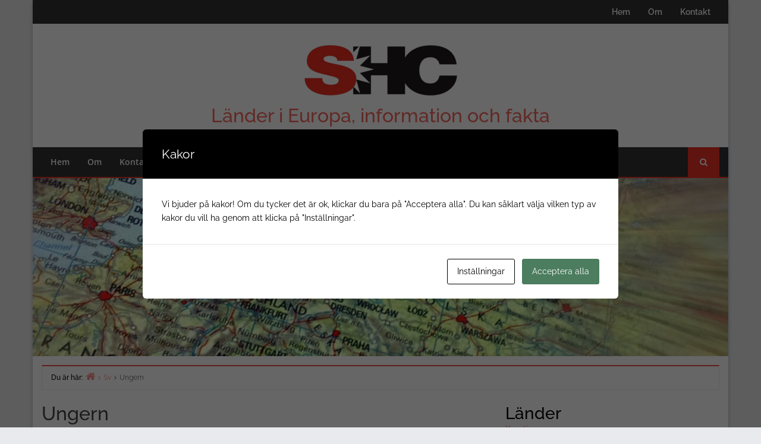

--- FILE ---
content_type: text/html; charset=UTF-8
request_url: https://www.shc.se/ungern/
body_size: 15634
content:
<!DOCTYPE html>
<html lang="sv-SE">

<head>
	<meta charset="UTF-8" />
<title>Ungern &#8211; Länder i Europa, information och fakta</title>
<meta name='robots' content='max-image-preview:large' />
<meta name="viewport" content="width=device-width, initial-scale=1" />
<meta name="generator" content="Envince Pro 2.2.2" />
<link rel="alternate" type="application/rss+xml" title="Länder i Europa, information och fakta &raquo; Webbflöde" href="https://www.shc.se/feed/" />
<link rel="alternate" type="application/rss+xml" title="Länder i Europa, information och fakta &raquo; Kommentarsflöde" href="https://www.shc.se/comments/feed/" />
<link rel="alternate" type="application/rss+xml" title="Länder i Europa, information och fakta &raquo; Kommentarsflöde för Ungern" href="https://www.shc.se/ungern/feed/" />
<link rel="pingback" href="https://www.shc.se/xmlrpc.php" />
<link rel="alternate" title="oEmbed (JSON)" type="application/json+oembed" href="https://www.shc.se/wp-json/oembed/1.0/embed?url=https%3A%2F%2Fwww.shc.se%2Fungern%2F" />
<link rel="alternate" title="oEmbed (XML)" type="text/xml+oembed" href="https://www.shc.se/wp-json/oembed/1.0/embed?url=https%3A%2F%2Fwww.shc.se%2Fungern%2F&#038;format=xml" />
<style id='wp-img-auto-sizes-contain-inline-css' type='text/css'>
img:is([sizes=auto i],[sizes^="auto," i]){contain-intrinsic-size:3000px 1500px}
/*# sourceURL=wp-img-auto-sizes-contain-inline-css */
</style>
<link rel='stylesheet' id='bootstrap-css' href='https://www.shc.se/wp-content/themes/envince-pro/css/bootstrap.min.css?ver=6.9' type='text/css' media='all' />
<link rel='stylesheet' id='envince-fonts-css' href='https://www.shc.se/wp-content/themes/envince-pro/css/fonts.css?ver=6.9' type='text/css' media='all' />
<link rel='stylesheet' id='font-awesome-css' href='https://www.shc.se/wp-content/themes/envince-pro/css/font-awesome.min.css?ver=6.9' type='text/css' media='all' />
<link rel='stylesheet' id='gallery-css' href='https://www.shc.se/wp-content/themes/envince-pro/library/css/gallery.min.css?ver=6.9' type='text/css' media='all' />
<link rel='stylesheet' id='style-css' href='https://www.shc.se/wp-content/themes/envince-pro/style.min.css?ver=6.9' type='text/css' media='all' />
<style id='wp-block-library-inline-css' type='text/css'>
:root{--wp-block-synced-color:#7a00df;--wp-block-synced-color--rgb:122,0,223;--wp-bound-block-color:var(--wp-block-synced-color);--wp-editor-canvas-background:#ddd;--wp-admin-theme-color:#007cba;--wp-admin-theme-color--rgb:0,124,186;--wp-admin-theme-color-darker-10:#006ba1;--wp-admin-theme-color-darker-10--rgb:0,107,160.5;--wp-admin-theme-color-darker-20:#005a87;--wp-admin-theme-color-darker-20--rgb:0,90,135;--wp-admin-border-width-focus:2px}@media (min-resolution:192dpi){:root{--wp-admin-border-width-focus:1.5px}}.wp-element-button{cursor:pointer}:root .has-very-light-gray-background-color{background-color:#eee}:root .has-very-dark-gray-background-color{background-color:#313131}:root .has-very-light-gray-color{color:#eee}:root .has-very-dark-gray-color{color:#313131}:root .has-vivid-green-cyan-to-vivid-cyan-blue-gradient-background{background:linear-gradient(135deg,#00d084,#0693e3)}:root .has-purple-crush-gradient-background{background:linear-gradient(135deg,#34e2e4,#4721fb 50%,#ab1dfe)}:root .has-hazy-dawn-gradient-background{background:linear-gradient(135deg,#faaca8,#dad0ec)}:root .has-subdued-olive-gradient-background{background:linear-gradient(135deg,#fafae1,#67a671)}:root .has-atomic-cream-gradient-background{background:linear-gradient(135deg,#fdd79a,#004a59)}:root .has-nightshade-gradient-background{background:linear-gradient(135deg,#330968,#31cdcf)}:root .has-midnight-gradient-background{background:linear-gradient(135deg,#020381,#2874fc)}:root{--wp--preset--font-size--normal:16px;--wp--preset--font-size--huge:42px}.has-regular-font-size{font-size:1em}.has-larger-font-size{font-size:2.625em}.has-normal-font-size{font-size:var(--wp--preset--font-size--normal)}.has-huge-font-size{font-size:var(--wp--preset--font-size--huge)}.has-text-align-center{text-align:center}.has-text-align-left{text-align:left}.has-text-align-right{text-align:right}.has-fit-text{white-space:nowrap!important}#end-resizable-editor-section{display:none}.aligncenter{clear:both}.items-justified-left{justify-content:flex-start}.items-justified-center{justify-content:center}.items-justified-right{justify-content:flex-end}.items-justified-space-between{justify-content:space-between}.screen-reader-text{border:0;clip-path:inset(50%);height:1px;margin:-1px;overflow:hidden;padding:0;position:absolute;width:1px;word-wrap:normal!important}.screen-reader-text:focus{background-color:#ddd;clip-path:none;color:#444;display:block;font-size:1em;height:auto;left:5px;line-height:normal;padding:15px 23px 14px;text-decoration:none;top:5px;width:auto;z-index:100000}html :where(.has-border-color){border-style:solid}html :where([style*=border-top-color]){border-top-style:solid}html :where([style*=border-right-color]){border-right-style:solid}html :where([style*=border-bottom-color]){border-bottom-style:solid}html :where([style*=border-left-color]){border-left-style:solid}html :where([style*=border-width]){border-style:solid}html :where([style*=border-top-width]){border-top-style:solid}html :where([style*=border-right-width]){border-right-style:solid}html :where([style*=border-bottom-width]){border-bottom-style:solid}html :where([style*=border-left-width]){border-left-style:solid}html :where(img[class*=wp-image-]){height:auto;max-width:100%}:where(figure){margin:0 0 1em}html :where(.is-position-sticky){--wp-admin--admin-bar--position-offset:var(--wp-admin--admin-bar--height,0px)}@media screen and (max-width:600px){html :where(.is-position-sticky){--wp-admin--admin-bar--position-offset:0px}}

/*# sourceURL=wp-block-library-inline-css */
</style><style id='wp-block-heading-inline-css' type='text/css'>
h1:where(.wp-block-heading).has-background,h2:where(.wp-block-heading).has-background,h3:where(.wp-block-heading).has-background,h4:where(.wp-block-heading).has-background,h5:where(.wp-block-heading).has-background,h6:where(.wp-block-heading).has-background{padding:1.25em 2.375em}h1.has-text-align-left[style*=writing-mode]:where([style*=vertical-lr]),h1.has-text-align-right[style*=writing-mode]:where([style*=vertical-rl]),h2.has-text-align-left[style*=writing-mode]:where([style*=vertical-lr]),h2.has-text-align-right[style*=writing-mode]:where([style*=vertical-rl]),h3.has-text-align-left[style*=writing-mode]:where([style*=vertical-lr]),h3.has-text-align-right[style*=writing-mode]:where([style*=vertical-rl]),h4.has-text-align-left[style*=writing-mode]:where([style*=vertical-lr]),h4.has-text-align-right[style*=writing-mode]:where([style*=vertical-rl]),h5.has-text-align-left[style*=writing-mode]:where([style*=vertical-lr]),h5.has-text-align-right[style*=writing-mode]:where([style*=vertical-rl]),h6.has-text-align-left[style*=writing-mode]:where([style*=vertical-lr]),h6.has-text-align-right[style*=writing-mode]:where([style*=vertical-rl]){rotate:180deg}
/*# sourceURL=https://www.shc.se/wp-includes/blocks/heading/style.min.css */
</style>
<style id='wp-block-latest-comments-inline-css' type='text/css'>
ol.wp-block-latest-comments{box-sizing:border-box;margin-left:0}:where(.wp-block-latest-comments:not([style*=line-height] .wp-block-latest-comments__comment)){line-height:1.1}:where(.wp-block-latest-comments:not([style*=line-height] .wp-block-latest-comments__comment-excerpt p)){line-height:1.8}.has-dates :where(.wp-block-latest-comments:not([style*=line-height])),.has-excerpts :where(.wp-block-latest-comments:not([style*=line-height])){line-height:1.5}.wp-block-latest-comments .wp-block-latest-comments{padding-left:0}.wp-block-latest-comments__comment{list-style:none;margin-bottom:1em}.has-avatars .wp-block-latest-comments__comment{list-style:none;min-height:2.25em}.has-avatars .wp-block-latest-comments__comment .wp-block-latest-comments__comment-excerpt,.has-avatars .wp-block-latest-comments__comment .wp-block-latest-comments__comment-meta{margin-left:3.25em}.wp-block-latest-comments__comment-excerpt p{font-size:.875em;margin:.36em 0 1.4em}.wp-block-latest-comments__comment-date{display:block;font-size:.75em}.wp-block-latest-comments .avatar,.wp-block-latest-comments__comment-avatar{border-radius:1.5em;display:block;float:left;height:2.5em;margin-right:.75em;width:2.5em}.wp-block-latest-comments[class*=-font-size] a,.wp-block-latest-comments[style*=font-size] a{font-size:inherit}
/*# sourceURL=https://www.shc.se/wp-includes/blocks/latest-comments/style.min.css */
</style>
<style id='wp-block-latest-posts-inline-css' type='text/css'>
.wp-block-latest-posts{box-sizing:border-box}.wp-block-latest-posts.alignleft{margin-right:2em}.wp-block-latest-posts.alignright{margin-left:2em}.wp-block-latest-posts.wp-block-latest-posts__list{list-style:none}.wp-block-latest-posts.wp-block-latest-posts__list li{clear:both;overflow-wrap:break-word}.wp-block-latest-posts.is-grid{display:flex;flex-wrap:wrap}.wp-block-latest-posts.is-grid li{margin:0 1.25em 1.25em 0;width:100%}@media (min-width:600px){.wp-block-latest-posts.columns-2 li{width:calc(50% - .625em)}.wp-block-latest-posts.columns-2 li:nth-child(2n){margin-right:0}.wp-block-latest-posts.columns-3 li{width:calc(33.33333% - .83333em)}.wp-block-latest-posts.columns-3 li:nth-child(3n){margin-right:0}.wp-block-latest-posts.columns-4 li{width:calc(25% - .9375em)}.wp-block-latest-posts.columns-4 li:nth-child(4n){margin-right:0}.wp-block-latest-posts.columns-5 li{width:calc(20% - 1em)}.wp-block-latest-posts.columns-5 li:nth-child(5n){margin-right:0}.wp-block-latest-posts.columns-6 li{width:calc(16.66667% - 1.04167em)}.wp-block-latest-posts.columns-6 li:nth-child(6n){margin-right:0}}:root :where(.wp-block-latest-posts.is-grid){padding:0}:root :where(.wp-block-latest-posts.wp-block-latest-posts__list){padding-left:0}.wp-block-latest-posts__post-author,.wp-block-latest-posts__post-date{display:block;font-size:.8125em}.wp-block-latest-posts__post-excerpt,.wp-block-latest-posts__post-full-content{margin-bottom:1em;margin-top:.5em}.wp-block-latest-posts__featured-image a{display:inline-block}.wp-block-latest-posts__featured-image img{height:auto;max-width:100%;width:auto}.wp-block-latest-posts__featured-image.alignleft{float:left;margin-right:1em}.wp-block-latest-posts__featured-image.alignright{float:right;margin-left:1em}.wp-block-latest-posts__featured-image.aligncenter{margin-bottom:1em;text-align:center}
/*# sourceURL=https://www.shc.se/wp-includes/blocks/latest-posts/style.min.css */
</style>
<style id='wp-block-group-inline-css' type='text/css'>
.wp-block-group{box-sizing:border-box}:where(.wp-block-group.wp-block-group-is-layout-constrained){position:relative}
/*# sourceURL=https://www.shc.se/wp-includes/blocks/group/style.min.css */
</style>
<style id='wp-block-group-theme-inline-css' type='text/css'>
:where(.wp-block-group.has-background){padding:1.25em 2.375em}
/*# sourceURL=https://www.shc.se/wp-includes/blocks/group/theme.min.css */
</style>
<style id='global-styles-inline-css' type='text/css'>
:root{--wp--preset--aspect-ratio--square: 1;--wp--preset--aspect-ratio--4-3: 4/3;--wp--preset--aspect-ratio--3-4: 3/4;--wp--preset--aspect-ratio--3-2: 3/2;--wp--preset--aspect-ratio--2-3: 2/3;--wp--preset--aspect-ratio--16-9: 16/9;--wp--preset--aspect-ratio--9-16: 9/16;--wp--preset--color--black: #000000;--wp--preset--color--cyan-bluish-gray: #abb8c3;--wp--preset--color--white: #ffffff;--wp--preset--color--pale-pink: #f78da7;--wp--preset--color--vivid-red: #cf2e2e;--wp--preset--color--luminous-vivid-orange: #ff6900;--wp--preset--color--luminous-vivid-amber: #fcb900;--wp--preset--color--light-green-cyan: #7bdcb5;--wp--preset--color--vivid-green-cyan: #00d084;--wp--preset--color--pale-cyan-blue: #8ed1fc;--wp--preset--color--vivid-cyan-blue: #0693e3;--wp--preset--color--vivid-purple: #9b51e0;--wp--preset--gradient--vivid-cyan-blue-to-vivid-purple: linear-gradient(135deg,rgb(6,147,227) 0%,rgb(155,81,224) 100%);--wp--preset--gradient--light-green-cyan-to-vivid-green-cyan: linear-gradient(135deg,rgb(122,220,180) 0%,rgb(0,208,130) 100%);--wp--preset--gradient--luminous-vivid-amber-to-luminous-vivid-orange: linear-gradient(135deg,rgb(252,185,0) 0%,rgb(255,105,0) 100%);--wp--preset--gradient--luminous-vivid-orange-to-vivid-red: linear-gradient(135deg,rgb(255,105,0) 0%,rgb(207,46,46) 100%);--wp--preset--gradient--very-light-gray-to-cyan-bluish-gray: linear-gradient(135deg,rgb(238,238,238) 0%,rgb(169,184,195) 100%);--wp--preset--gradient--cool-to-warm-spectrum: linear-gradient(135deg,rgb(74,234,220) 0%,rgb(151,120,209) 20%,rgb(207,42,186) 40%,rgb(238,44,130) 60%,rgb(251,105,98) 80%,rgb(254,248,76) 100%);--wp--preset--gradient--blush-light-purple: linear-gradient(135deg,rgb(255,206,236) 0%,rgb(152,150,240) 100%);--wp--preset--gradient--blush-bordeaux: linear-gradient(135deg,rgb(254,205,165) 0%,rgb(254,45,45) 50%,rgb(107,0,62) 100%);--wp--preset--gradient--luminous-dusk: linear-gradient(135deg,rgb(255,203,112) 0%,rgb(199,81,192) 50%,rgb(65,88,208) 100%);--wp--preset--gradient--pale-ocean: linear-gradient(135deg,rgb(255,245,203) 0%,rgb(182,227,212) 50%,rgb(51,167,181) 100%);--wp--preset--gradient--electric-grass: linear-gradient(135deg,rgb(202,248,128) 0%,rgb(113,206,126) 100%);--wp--preset--gradient--midnight: linear-gradient(135deg,rgb(2,3,129) 0%,rgb(40,116,252) 100%);--wp--preset--font-size--small: 13px;--wp--preset--font-size--medium: 20px;--wp--preset--font-size--large: 36px;--wp--preset--font-size--x-large: 42px;--wp--preset--spacing--20: 0.44rem;--wp--preset--spacing--30: 0.67rem;--wp--preset--spacing--40: 1rem;--wp--preset--spacing--50: 1.5rem;--wp--preset--spacing--60: 2.25rem;--wp--preset--spacing--70: 3.38rem;--wp--preset--spacing--80: 5.06rem;--wp--preset--shadow--natural: 6px 6px 9px rgba(0, 0, 0, 0.2);--wp--preset--shadow--deep: 12px 12px 50px rgba(0, 0, 0, 0.4);--wp--preset--shadow--sharp: 6px 6px 0px rgba(0, 0, 0, 0.2);--wp--preset--shadow--outlined: 6px 6px 0px -3px rgb(255, 255, 255), 6px 6px rgb(0, 0, 0);--wp--preset--shadow--crisp: 6px 6px 0px rgb(0, 0, 0);}:where(.is-layout-flex){gap: 0.5em;}:where(.is-layout-grid){gap: 0.5em;}body .is-layout-flex{display: flex;}.is-layout-flex{flex-wrap: wrap;align-items: center;}.is-layout-flex > :is(*, div){margin: 0;}body .is-layout-grid{display: grid;}.is-layout-grid > :is(*, div){margin: 0;}:where(.wp-block-columns.is-layout-flex){gap: 2em;}:where(.wp-block-columns.is-layout-grid){gap: 2em;}:where(.wp-block-post-template.is-layout-flex){gap: 1.25em;}:where(.wp-block-post-template.is-layout-grid){gap: 1.25em;}.has-black-color{color: var(--wp--preset--color--black) !important;}.has-cyan-bluish-gray-color{color: var(--wp--preset--color--cyan-bluish-gray) !important;}.has-white-color{color: var(--wp--preset--color--white) !important;}.has-pale-pink-color{color: var(--wp--preset--color--pale-pink) !important;}.has-vivid-red-color{color: var(--wp--preset--color--vivid-red) !important;}.has-luminous-vivid-orange-color{color: var(--wp--preset--color--luminous-vivid-orange) !important;}.has-luminous-vivid-amber-color{color: var(--wp--preset--color--luminous-vivid-amber) !important;}.has-light-green-cyan-color{color: var(--wp--preset--color--light-green-cyan) !important;}.has-vivid-green-cyan-color{color: var(--wp--preset--color--vivid-green-cyan) !important;}.has-pale-cyan-blue-color{color: var(--wp--preset--color--pale-cyan-blue) !important;}.has-vivid-cyan-blue-color{color: var(--wp--preset--color--vivid-cyan-blue) !important;}.has-vivid-purple-color{color: var(--wp--preset--color--vivid-purple) !important;}.has-black-background-color{background-color: var(--wp--preset--color--black) !important;}.has-cyan-bluish-gray-background-color{background-color: var(--wp--preset--color--cyan-bluish-gray) !important;}.has-white-background-color{background-color: var(--wp--preset--color--white) !important;}.has-pale-pink-background-color{background-color: var(--wp--preset--color--pale-pink) !important;}.has-vivid-red-background-color{background-color: var(--wp--preset--color--vivid-red) !important;}.has-luminous-vivid-orange-background-color{background-color: var(--wp--preset--color--luminous-vivid-orange) !important;}.has-luminous-vivid-amber-background-color{background-color: var(--wp--preset--color--luminous-vivid-amber) !important;}.has-light-green-cyan-background-color{background-color: var(--wp--preset--color--light-green-cyan) !important;}.has-vivid-green-cyan-background-color{background-color: var(--wp--preset--color--vivid-green-cyan) !important;}.has-pale-cyan-blue-background-color{background-color: var(--wp--preset--color--pale-cyan-blue) !important;}.has-vivid-cyan-blue-background-color{background-color: var(--wp--preset--color--vivid-cyan-blue) !important;}.has-vivid-purple-background-color{background-color: var(--wp--preset--color--vivid-purple) !important;}.has-black-border-color{border-color: var(--wp--preset--color--black) !important;}.has-cyan-bluish-gray-border-color{border-color: var(--wp--preset--color--cyan-bluish-gray) !important;}.has-white-border-color{border-color: var(--wp--preset--color--white) !important;}.has-pale-pink-border-color{border-color: var(--wp--preset--color--pale-pink) !important;}.has-vivid-red-border-color{border-color: var(--wp--preset--color--vivid-red) !important;}.has-luminous-vivid-orange-border-color{border-color: var(--wp--preset--color--luminous-vivid-orange) !important;}.has-luminous-vivid-amber-border-color{border-color: var(--wp--preset--color--luminous-vivid-amber) !important;}.has-light-green-cyan-border-color{border-color: var(--wp--preset--color--light-green-cyan) !important;}.has-vivid-green-cyan-border-color{border-color: var(--wp--preset--color--vivid-green-cyan) !important;}.has-pale-cyan-blue-border-color{border-color: var(--wp--preset--color--pale-cyan-blue) !important;}.has-vivid-cyan-blue-border-color{border-color: var(--wp--preset--color--vivid-cyan-blue) !important;}.has-vivid-purple-border-color{border-color: var(--wp--preset--color--vivid-purple) !important;}.has-vivid-cyan-blue-to-vivid-purple-gradient-background{background: var(--wp--preset--gradient--vivid-cyan-blue-to-vivid-purple) !important;}.has-light-green-cyan-to-vivid-green-cyan-gradient-background{background: var(--wp--preset--gradient--light-green-cyan-to-vivid-green-cyan) !important;}.has-luminous-vivid-amber-to-luminous-vivid-orange-gradient-background{background: var(--wp--preset--gradient--luminous-vivid-amber-to-luminous-vivid-orange) !important;}.has-luminous-vivid-orange-to-vivid-red-gradient-background{background: var(--wp--preset--gradient--luminous-vivid-orange-to-vivid-red) !important;}.has-very-light-gray-to-cyan-bluish-gray-gradient-background{background: var(--wp--preset--gradient--very-light-gray-to-cyan-bluish-gray) !important;}.has-cool-to-warm-spectrum-gradient-background{background: var(--wp--preset--gradient--cool-to-warm-spectrum) !important;}.has-blush-light-purple-gradient-background{background: var(--wp--preset--gradient--blush-light-purple) !important;}.has-blush-bordeaux-gradient-background{background: var(--wp--preset--gradient--blush-bordeaux) !important;}.has-luminous-dusk-gradient-background{background: var(--wp--preset--gradient--luminous-dusk) !important;}.has-pale-ocean-gradient-background{background: var(--wp--preset--gradient--pale-ocean) !important;}.has-electric-grass-gradient-background{background: var(--wp--preset--gradient--electric-grass) !important;}.has-midnight-gradient-background{background: var(--wp--preset--gradient--midnight) !important;}.has-small-font-size{font-size: var(--wp--preset--font-size--small) !important;}.has-medium-font-size{font-size: var(--wp--preset--font-size--medium) !important;}.has-large-font-size{font-size: var(--wp--preset--font-size--large) !important;}.has-x-large-font-size{font-size: var(--wp--preset--font-size--x-large) !important;}
/*# sourceURL=global-styles-inline-css */
</style>

<style id='classic-theme-styles-inline-css' type='text/css'>
/*! This file is auto-generated */
.wp-block-button__link{color:#fff;background-color:#32373c;border-radius:9999px;box-shadow:none;text-decoration:none;padding:calc(.667em + 2px) calc(1.333em + 2px);font-size:1.125em}.wp-block-file__button{background:#32373c;color:#fff;text-decoration:none}
/*# sourceURL=/wp-includes/css/classic-themes.min.css */
</style>
<link rel='stylesheet' id='contact-form-7-css' href='https://www.shc.se/wp-content/plugins/contact-form-7/includes/css/styles.css?ver=6.1.4' type='text/css' media='all' />
<link rel='stylesheet' id='cookies-and-content-security-policy-css' href='https://www.shc.se/wp-content/plugins/cookies-and-content-security-policy/css/cookies-and-content-security-policy.min.css?ver=2.35' type='text/css' media='all' />
<link rel='stylesheet' id='wpa-css-css' href='https://www.shc.se/wp-content/plugins/honeypot/includes/css/wpa.css?ver=2.3.04' type='text/css' media='all' />
<link rel='stylesheet' id='trp-language-switcher-style-css' href='https://www.shc.se/wp-content/plugins/translatepress-multilingual/assets/css/trp-language-switcher.css?ver=3.0.7' type='text/css' media='all' />
<script type="text/javascript" src="https://www.shc.se/wp-includes/js/jquery/jquery.min.js?ver=3.7.1" id="jquery-core-js"></script>
<script type="text/javascript" src="https://www.shc.se/wp-includes/js/jquery/jquery-migrate.min.js?ver=3.4.1" id="jquery-migrate-js"></script>
<script type="text/javascript" src="https://www.shc.se/wp-content/themes/envince-pro/js/jquery.bxslider.min.js?ver=6.9" id="bxslider-js"></script>
<link rel="https://api.w.org/" href="https://www.shc.se/wp-json/" /><link rel="alternate" title="JSON" type="application/json" href="https://www.shc.se/wp-json/wp/v2/posts/103" /><link rel="EditURI" type="application/rsd+xml" title="RSD" href="https://www.shc.se/xmlrpc.php?rsd" />
<meta name="generator" content="WordPress 6.9" />
<link rel="canonical" href="https://www.shc.se/ungern/" />
<link rel='shortlink' href='https://www.shc.se/?p=103' />
<link rel="alternate" hreflang="sv-SE" href="https://www.shc.se/ungern/"/>
<link rel="alternate" hreflang="sv" href="https://www.shc.se/ungern/"/>

<style type="text/css" id="custom-colors-css">a, .wp-playlist-light .wp-playlist-playing { color: rgba( 239, 49, 37, 0.75 ); } a:hover, a:focus, font-headlines, .navbar > .container .navbar-brand, legend, mark, .comment-respond .required, pre,.form-allowed-tags code, pre code,.wp-playlist-light .wp-playlist-item:hover,.wp-playlist-light .wp-playlist-item:focus,.woocommerce-message::before,.woocommerce-info::before{ color: #ef3125; } .navbar-default .navbar-nav > .active > a,.navbar-default .navbar-nav > .active > a:hover,.navbar-default .navbar-nav > .active > a:focus,.navbar-default .navbar-nav > li > a:hover,.navbar-default .navbar-nav > li > a:focus,.navbar-default .navbar-nav > .open > a,.navbar-default .navbar-nav > .open > a:hover,.navbar-default .navbar-nav > .open > a:focus,.dropdown-menu > li > a:hover,.dropdown-menu > li > a:focus,.navbar-default .navbar-nav .open .dropdown-menu > li > a:hover,.navbar-default .navbar-nav .open .dropdown-menu > li > a:focus,.dropdown-menu>.active>a, .dropdown-menu>.active>a:hover, .dropdown-menu>.active>a:focus,.event-date .date , .event-date .time,.event .widget-title .wrap,.album-slider .widget-title span,.search-icon,figure .event-overlay a:hover,.btn-view-all:hover, .btn-view-all:focus{ background-color: #ef3125; } input[type='submit'], input[type='reset'], input[type='button'], button,.comment-reply-link, .comment-reply-login, .wp-calendar td.has-posts a, #menu-sub-terms li a,.scroll-to-top:hover, .btn-default, .label-default,.woocommerce #respond input#submit:hover, .woocommerce a.button:hover, .woocommerce button.button:hover, .woocommerce input.button:hover,.woocommerce #respond input#submit.disabled:hover, .woocommerce #respond input#submit:disabled:hover, .woocommerce #respond input#submit[disabled]:disabled:hover, .woocommerce a.button.disabled:hover, .woocommerce a.button:disabled:hover, .woocommerce a.button[disabled]:disabled:hover, .woocommerce button.button.disabled:hover, .woocommerce button.button:disabled:hover, .woocommerce button.button[disabled]:disabled:hover, .woocommerce input.button.disabled:hover, .woocommerce input.button:disabled:hover, .woocommerce input.button[disabled]:disabled:hover{ background-color: rgba( 239, 49, 37, 0.8 ); } legend, mark, .form-allowed-tags code { background-color: rgba( 239, 49, 37, 0.1 ); } input[type='submit']:hover, input[type='submit']:focus,input[type='reset']:hover, input[type='reset']:focus,input[type='button']:hover, input[type='button']:focus,button:hover, button:focus, .page-links a:hover, .page-links a:focus,.wp-calendar td.has-posts a:hover, .wp-calendar td.has-posts a:focus,.widget-title > .wrap,#comments-number > .wrap, #reply-title > .wrap,.attachment-meta-title > .wrap,.comment-reply-link:hover, .comment-reply-link:focus,.comment-reply-login:hover, .comment-reply-login:focus,.skip-link .screen-reader-text,.site-content [class*='navigation'] a:hover,span.entry-category a,.btn-view-all,.news-ticker .widget-title .wrap,.news-ticker .bx-prev:hover, .news-ticker .bx-next:hover,.date, .time,figure .event-overlay a:hover,.event .widget-title .wrap,.search-icon a,.header-menu .navbar-nav li:hover, .header-menu .navbar-nav li:hover a, .header-menu .navbar-nav li a:focus,.woocommerce span.onsale,.woocommerce #respond input#submit, .woocommerce a.button, .woocommerce button.button, .woocommerce input.button,.woocommerce a.added_to_cart{ background-color: #ef3125; } ::selection { background-color: #ef3125; } .event figure:hover .event-overlay { background-color: rgba( 239, 49, 37, 0.15 ); } legend,.woocommerce-message,.woocommerce-info { border-color: rgba( 239, 49, 37, 0.15 ); } .entry-content a, .entry-summary a, .comment-content a { border-bottom-color: rgba( 239, 49, 37, 0.15 ); } .navbar.navbar-default,.search-wrap .search-box::after, .search-box { border-bottom-color: #ef3125; }.search-box { border-top-color: #ef3125; }.news-ticker .bx-prev:hover, .news-ticker .bx-next:hover { border-color: #ef3125; }.entry-content a:hover, .entry-content a:focus,   .entry-summary a:hover, .entry-summary a:focus,   .comment-content a:hover, .comment-content a:focus   { border-bottom-color: rgba( 239, 49, 37, 0.75 ); } body, .navbar .navbar-default, .widget-title, #comments-number, #reply-title,.attachment-meta-title,.event .widget-title,.news-ticker .widget-title,.album-slider .widget-title { border-bottom-color: #ef3125; } blockquote { background-color: rgba( 239, 49, 37, 0.85 ); } blockquote blockquote { background-color: rgba( 239, 49, 37, 0.9 ); } .breadcrumb-trail, .navbar-nav > li > .dropdown-menu { border-top-color: rgba( 239, 49, 37, 0.85 ); } blockquote { outline-color: rgba( 239, 49, 37, 0.85); } .btn-view-all:hover,.btn-view-all:focus, .search-box .search-btn:hover, .search-icon:hover{ background-color: #db1d11 } .footer-widget .footer-block, .footer-block .textwidget{color: #ffffff; } #footer a{color: #ffffff; } .copyright{color: #ffffff; } #footer .copyright a{color: #ffffff; }</style>
<style type="text/css" id="custom-background-css">body.custom-background { background: #e9eaed; }</style>
<style type="text/css" id="cookies-and-content-security-policy-css-custom"></style>
<style type="text/css" id="custom-css">
		@media (min-width: 1200px) {
			.container, #container {
				width: 1170px!important;
			}
		}
				#intro{
					height: auto;
					margin: 0 auto;
					width: 100%;
					position: relative;
					padding: 150px 0;
				}
				#intro{
					background: url(https://www.shc.se/wp-content/uploads/2022/03/europakarta.jpg) 50% 0 fixed;
				}
</style>
<link rel="icon" href="https://www.shc.se/wp-content/uploads/2022/03/shc-ikon-150x150.png" sizes="32x32" />
<link rel="icon" href="https://www.shc.se/wp-content/uploads/2022/03/shc-ikon-250x250.png" sizes="192x192" />
<link rel="apple-touch-icon" href="https://www.shc.se/wp-content/uploads/2022/03/shc-ikon-250x250.png" />
<meta name="msapplication-TileImage" content="https://www.shc.se/wp-content/uploads/2022/03/shc-ikon.png" />
</head>

<body data-rsssl=1 class="wordpress ltr sv sv-se parent-theme y2026 m01 d28 h01 wednesday logged-out custom-background custom-header display-header-text singular singular-post singular-post-103 post-format- translatepress-sv_SE boxed  custom-colors" dir="ltr" itemscope="itemscope" itemtype="http://schema.org/Blog">



<div id="container">

	<div class="skip-link">
		<a href="#content" class="screen-reader-text">Skip to content</a>
	</div><!-- .skip-link -->

	<header id="header" class="site-header" role="banner" itemscope="itemscope" itemtype="http://schema.org/WPHeader">

		<div id="header-top">
			<div class="container">
				<div class="row">
					<div class="col-md-12 col-sm-12 col-xs-12">
						<div class="info-icons pull-left">
													</div>

						<div class="social-icons pull-right">
													</div>

						<div class="header-menu pull-right">
							<div class="navbar-header">
	<div class="row eo-mobile-select-wrap hidden-sm hidden-md hidden-lg"><form><div class="form-group col-xs-12"><select onchange="if (this.value) window.location.href=this.value" id="menu-top" class="clearfix nav form-control"><option  id="menu-item-28" class="menu-item menu-item-type-custom menu-item-object-custom menu-item-home depth0" value="https://www.shc.se">Hem</option>
<option  id="menu-item-29" class="menu-item menu-item-type-post_type menu-item-object-page depth0" value="https://www.shc.se/om/">Om</option>
<option  id="menu-item-30" class="menu-item menu-item-type-post_type menu-item-object-page depth0" value="https://www.shc.se/kontakt/">Kontakt</option>
</select></div></form></div></div>
<div class="collapse navbar-collapse navbar-ex1-collapse"><ul id="menu-top-1" class="nav navbar-nav main-nav"><li class="menu-item menu-item-type-custom menu-item-object-custom menu-item-home menu-item-28"><a title="Hem" href="https://www.shc.se">Hem</a></li>
<li class="menu-item menu-item-type-post_type menu-item-object-page menu-item-29"><a title="Om" href="https://www.shc.se/om/">Om</a></li>
<li class="menu-item menu-item-type-post_type menu-item-object-page menu-item-30"><a title="Kontakt" href="https://www.shc.se/kontakt/">Kontakt</a></li>
</ul></div>						</div>
					</div>
				</div>
			</div>
		</div>

		<div id="main-header" class="container">
			<div class="row">
								<div id="branding" class="site-branding col-md-12 text-center">

					
						<div class="header-logo">
							<a href="https://www.shc.se/" class="custom-logo-link" rel="home"><img width="260" height="87" src="https://www.shc.se/wp-content/uploads/2022/03/shc.png" class="custom-logo" alt="SHC" decoding="async" srcset="https://www.shc.se/wp-content/uploads/2022/03/shc.png 260w, https://www.shc.se/wp-content/uploads/2022/03/shc-18x6.png 18w" sizes="(max-width: 260px) 100vw, 260px" /></a>						</div>

					

					<div class="header-text">
						<h1 id="site-title" class="site-title" itemprop="headline"><a href="https://www.shc.se" rel="home">Länder i Europa, information och fakta</a></h1>					</div>
				</div><!-- #branding -->

								<div class="header-right-section pull-right col-md-12">
									</div>

			</div>
		</div>

		<div id="main-menu" class="clearfix">

			<nav class="navbar navbar-default" class="menu menu-primary" role="navigation" id="menu-primary" aria-label="Primary Menu" itemscope="itemscope" itemtype="http://schema.org/SiteNavigationElement">
	<div class="container">
		<div class="navbar-header">
			<div class="row eo-mobile-select-wrap hidden-sm hidden-md hidden-lg"><form><div class="form-group col-xs-12"><select onchange="if (this.value) window.location.href=this.value" id="menu-top-2" class="clearfix nav form-control"><option  class="menu-item menu-item-type-custom menu-item-object-custom menu-item-home depth0" value="https://www.shc.se">Hem</option>
<option  class="menu-item menu-item-type-post_type menu-item-object-page depth0" value="https://www.shc.se/om/">Om</option>
<option  class="menu-item menu-item-type-post_type menu-item-object-page depth0" value="https://www.shc.se/kontakt/">Kontakt</option>
</select></div></form></div>		</div>
		<div class="collapse navbar-collapse navbar-ex1-collapse"><ul id="menu-top-3" class="nav navbar-nav main-nav"><li class="menu-item menu-item-type-custom menu-item-object-custom menu-item-home menu-item-28"><a title="Hem" href="https://www.shc.se">Hem</a></li>
<li class="menu-item menu-item-type-post_type menu-item-object-page menu-item-29"><a title="Om" href="https://www.shc.se/om/">Om</a></li>
<li class="menu-item menu-item-type-post_type menu-item-object-page menu-item-30"><a title="Kontakt" href="https://www.shc.se/kontakt/">Kontakt</a></li>
</ul></div>				<div class="search-wrap">
			<div class="search-icon">
				<i class="fa fa-search" aria-hidden="true"></i>
			</div>
			<div class="search-box">
				<form role="search" method="get" class="searchform" action="https://www.shc.se/">
	<input type="search" class="search-field" placeholder="Sök" value="" name="s">
	<button type="submit" class="btn search-btn" name="submit" value="Sök"><i class="fa fa-search"></i></button>
</form>
			</div>
		</div>
			</div>
</nav>
		</div>

	</header><!-- #header -->

	
	
		
			<section id="intro" data-speed="6" data-type="background">
							</section>

			
		
		<div id="#site-content" class="site-content clearfix">

			<div class="container">
				<div class="row">
											<div class="col-md-12 breadcrumb-wrapper">
							<nav role="navigation" aria-label="Breadcrumbs" class="breadcrumb-trail breadcrumbs" itemprop="breadcrumb"><h2 class="trail-browse">Du är här:</h2><ul class="trail-items" itemscope itemtype="http://schema.org/BreadcrumbList"><meta name="numberOfItems" content="3" /><meta name="itemListOrder" content="Ascending" /><li itemprop="itemListElement" itemscope itemtype="http://schema.org/ListItem" class="trail-item trail-begin"><a href="https://www.shc.se" rel="home"><span itemprop="name">Hem</span></a><meta itemprop="position" content="1" /></li><li itemprop="itemListElement" itemscope itemtype="http://schema.org/ListItem" class="trail-item"><a href="https://www.shc.se/sv/"><span itemprop="name">Sv</span></a><meta itemprop="position" content="2" /></li><li itemprop="itemListElement" itemscope itemtype="http://schema.org/ListItem" class="trail-item trail-end"><span itemprop="name">Ungern</span><meta itemprop="position" content="3" /></li></ul></nav>						</div>
					

<main class="col-sm-12 col-md-8" id="content" class="content" role="main">

	
	
		
			
			<article id="post-103" class="entry author-Lina post-103 post type-post status-publish format-standard has-post-thumbnail category-en category-sv clearfix" itemscope="itemscope" itemtype="http://schema.org/BlogPosting" itemprop="blogPost">

	
		<header class="entry-header">

			<h1 class="entry-title" itemprop="headline">Ungern</h1>
			<a href="https://www.shc.se/ungern/"><img src="https://www.shc.se/wp-content/uploads/2022/08/Ungern-flagga-960x500.jpg" alt="Ungern flagga" class="landscape cw-greater thumbnail envince-large" width="960" height="500" itemprop="image" /></a>					<div class="entry-byline">
						<i class="fa fa-user"></i>
			<span class="entry-author" itemprop="author" itemscope="itemscope" itemtype="http://schema.org/Person"><a href="https://www.shc.se/author/Lina/" title="Inlägg av Lina" rel="author" class="url fn n" itemprop="url"><span itemprop="name">Lina</span></a></span>
			<i class="fa fa-calendar"></i>
			<time class="entry-published updated" datetime="2025-12-25T17:00:33+00:00" itemprop="datePublished" title="torsdag, december 25, 2025, 5:00 e m">25 december 2025</time>
			<i class="fa fa-folder"></i>
			<span class="cat-list"><a href="https://www.shc.se/en/" rel="category tag">En</a>, <a href="https://www.shc.se/sv/" rel="category tag">Sv</a></span>
							<i class="fa fa-comment-o"></i>
				<a href="https://www.shc.se/ungern/#respond" class="comments-link" itemprop="discussionURL">0</a>					</div><!-- .entry-byline -->
	
		</header><!-- .entry-header -->

		<div class="entry-content" itemprop="articleBody">
			<p>Ungern spårar sin historia tillbaka till magyarerna, en allians av semi-nomadiska stammar från södra Ryssland och Svarta havets kust som anlände till regionen på 800-talet.</p>
<p>Efter århundraden som ett mäktigt medeltida kungarike var Ungern en del av det ottomanska och sedan habsburgska imperiet från 1500-talet och framåt, och växte fram som ett självständigt land igen efter första världskriget.</p>
<p>Efter årtionden under kommunistiskt styre har Ungerns status som liberal demokrati och medlem av Europeiska unionen ifrågasatts av den populistiska högerpremiärministern Viktor Orbans alltmer auktoritära agerande.</p>
<p>Ungern är ett landlåst land och är hem för Balatonsjön, den största i centrala Europa, och ett stort antal kurorter och varma källor.</p>
<h2>Ledare</h2>
<p><strong>Ordförande:</strong> Janos Ader</p>
<p>Herr Ader är en stark anhängare av premiärminister Viktor Orbans högerpolitik</p>
<p>Han är advokat och ledamot av EU-parlamentet för Ungerns regerande Fidesz-parti, Janos Ader valdes till president 2012 i en parlamentarisk omröstning som bojkottades av det största oppositionspartiet Socialist Party.</p>
<p>Han är nära förknippad med premiärminister Viktor Orbans kontroversiella politik och hjälpte till att utarbeta ändringar av vallagar och rättsväsendets roll som föranledde klagomål från EU-kommissionen.</p>
<p><strong>Premiärminister:</strong> Viktor Orban</p>
<p>Herr Orban har ofta bråkat med andra EU-ledare om vad de ser som auktoritära tendenser</p>
<p>Viktor Orban har koncentrerat en aldrig tidigare skådad mängd makt i sina händer samtidigt som han har alarmerat andra EU-ledare på grund av sin nationalistiska populism.</p>
<p>Han har beskrivit sitt mål för Ungern som att skapa en &#8221;illiberal stat&#8221;, och hävdar att auktoritära system som de i Kina, Turkiet och Ryssland är en lämpligare modell än västerländska liberala demokratier.</p>
<p>Han vann sin tredje raka mandatperiod vid makten i valet i april 2018 efter att hans budskap mot invandringskampanjen säkrade en stark majoritet för hans Fidesz-parti i parlamentet, vilket gav honom två tredjedelar av platserna.</p>
<p>Den högernationalistiske premiärministern projicerade sig själv som en räddare av Ungerns kristna kultur mot muslimsk migration till Europa.</p>
<p>Valet gjorde dock att Ungern blev ett delat land – Orbans parti fick sina röster från äldre väljare och landsbygden, medan städer och unga röstade för förändring.</p>
<h2>Media</h2>
<p>Det regerande partiet Fidesz har vidtagit åtgärder för att stärka sitt medieinflytande.</p>
<p>Hundratals regeringsvänliga medier som tidigare ägdes av affärsfigurer lojala med premiärminister Orban har gått samman för att bilda ett konglomerat.</p>
<p>Icke desto mindre säger Reportrar utan gränser att medielandskapet är varierat, med onlinekanaler som engagerar sig i undersökande rapportering.</p>
<h2>Tidslinje</h2>
<p><strong>Några nyckeldatum i Ungerns moderna historia:</strong></p>
<p><strong>1867</strong> &#8211; Ungern blir en jämställd partner i det österrikisk-ungerska riket.</p>
<p><strong>1918</strong> &#8211; Österrike-Ungerska riket bryts upp i slutet av första världskriget. En ungersk republik utropas efter en revolution.</p>
<p><strong>1919</strong> &#8211; Kommunister tar över makten under Bela Kun. Kun för krig mot Tjeckoslovakien och Rumänien. Rumänska styrkor ockuperar Budapest och överlämnar makten till amiral Miklos Horthy.</p>
<p><strong>1920</strong> &#8211; Enligt Trianonfördraget tilldelar Entente-makterna mer än två tredjedelar av ungerskt territorium till Tjeckoslovakien, Rumänien och Jugoslavien, vilket gör att en tredjedel av de ungersktalande bor utanför landet.</p>
<p><strong>1920-1930-talen</strong> &#8211; Amiral Horthys styre kännetecknas av en förbittring över förlusten av ungerska territorier, han blir allt mer reaktionärt och närmare allierad med Nazityskland.</p>
<p><strong>1941-1945</strong> &#8211; Ungern kämpar på Nazitysklands sida under andra världskriget och förlorar en stor del av sin armé i Ryssland. Tyskarna ockuperade Ungern 1944 efter att Ungern strävat efter ett vapenstillestånd. Hundratusentals judar och zigenare deporteras till dödsläger.</p>
<p><strong>1947-49</strong> – Kommunister befäster makten under den sovjetiska ockupationen, med en ny konstitution, förstatligandet av industrin, kollektiviserat jordbruk och massterror.</p>
<p><strong>1956</strong> &#8211; Ett uppror mot sovjetisk dominans undertrycks av den sovjetiska armén. Janos Kadar blir regeringschef.</p>
<p><strong>1989-91</strong> &#8211; Kommunismens fall efter öppnandet av gränsen till Österrike för att tillåta tusentals östtyskar att fly till väst. Demokratiska val hålls och sovjetiska styrkor drar sig tillbaka från Ungern.</p>
<p><strong>1999</strong> &#8211; Ungern går med i Nato.</p>
<p><strong>2004</strong> &#8211; Ungern är en av 10 nya stater som går med i EU.</p>
<p><strong>2010</strong> &#8211; Den populistiska högerpremiärministern Viktor Orban konsoliderar makten med alltmer auktoritära åtgärder.</p>
					</div><!-- .entry-content -->

		<footer class="entry-footer">
			<i class="fa fa-folder-open-o"></i> <span class="entry-terms category" itemprop="articleSection">Postad i <a href="https://www.shc.se/en/" rel="tag">En</a>, <a href="https://www.shc.se/sv/" rel="tag">Sv</a></span>			
						
		</footer><!-- .entry-footer -->

	
</article><!-- .entry -->

			
	<div class="loop-nav">
					<div class="previous-post pull-left">
				<i class="fa fa-angle-left"></i>
				<div class="thumbnail-previous">
					<a href="https://www.shc.se/monaco/" rel="prev"><img width="130" height="90" src="https://www.shc.se/wp-content/uploads/2022/08/Monaco-flagga-130x90.jpg" class="attachment-envince-featured-small size-envince-featured-small wp-post-image" alt="Monaco flagga" decoding="async" srcset="https://www.shc.se/wp-content/uploads/2022/08/Monaco-flagga-130x90.jpg 130w, https://www.shc.se/wp-content/uploads/2022/08/Monaco-flagga-18x12.jpg 18w" sizes="(max-width: 130px) 100vw, 130px" /></a><div class="prev-link"><a href="https://www.shc.se/monaco/" rel="prev">Monaco</a></div>				</div>
			</div>
		
					<div class="next-post pull-right">
				<i class="fa fa-angle-right"></i>
				<div class="thumbnail-next">
					<a href="https://www.shc.se/kroatien/" rel="next"><img width="130" height="90" src="https://www.shc.se/wp-content/uploads/2022/08/Kroatien-flagga-130x90.jpg" class="attachment-envince-featured-small size-envince-featured-small wp-post-image" alt="Kroatien flagga" decoding="async" /></a><div class="next-link"><a href="https://www.shc.se/kroatien/" rel="next">Kroatien</a></div>				</div>
			</div>
		
	</div><!-- .loop-nav -->


			
			
				
<section id="comments-template">

	
	
		<div id="respond" class="comment-respond">
		<h3 id="reply-title" class="comment-reply-title">Lämna ett svar <small><a rel="nofollow" id="cancel-comment-reply-link" href="/ungern/#respond" style="display:none;">Avbryt svar</a></small></h3><form action="https://www.shc.se/wp-comments-post.php" method="post" id="commentform" class="comment-form"><p class="comment-notes"><span id="email-notes">Din e-postadress kommer inte publiceras.</span> <span class="required-field-message">Obligatoriska fält är märkta <span class="required">*</span></span></p><p class="comment-form-comment"><label for="comment">Kommentar <span class="required">*</span></label> <textarea id="comment" name="comment" cols="45" rows="8" maxlength="65525" required></textarea></p><p class="comment-form-author"><label for="author">Namn <span class="required">*</span></label> <input id="author" name="author" type="text" value="" size="30" maxlength="245" autocomplete="name" required /></p>
<p class="comment-form-email"><label for="email">E-postadress <span class="required">*</span></label> <input id="email" name="email" type="email" value="" size="30" maxlength="100" aria-describedby="email-notes" autocomplete="email" required /></p>
<p class="comment-form-url"><label for="url">Webbplats</label> <input id="url" name="url" type="url" value="" size="30" maxlength="200" autocomplete="url" /></p>
<p class="comment-form-cookies-consent"><input id="wp-comment-cookies-consent" name="wp-comment-cookies-consent" type="checkbox" value="yes" /> <label for="wp-comment-cookies-consent">Spara mitt namn, min e-postadress och webbplats i denna webbläsare till nästa gång jag skriver en kommentar.</label></p>
<p class="form-submit"><input name="submit" type="submit" id="submit" class="submit" value="Publicera kommentar" /> <input type='hidden' name='comment_post_ID' value='103' id='comment_post_ID' />
<input type='hidden' name='comment_parent' id='comment_parent' value='0' />
</p></form>	</div><!-- #respond -->
	
</section><!-- #comments-template -->
			
				
	
</main><!-- #content -->

<aside class="widget-area col-sm-12 col-md-4" class="sidebar sidebar-secondary" role="complementary" id="sidebar-secondary" aria-label="Secondary Sidebar" itemscope="itemscope" itemtype="http://schema.org/WPSideBar">

	<h3 id="sidebar-secondary-title" class="screen-reader-text">Secondary Sidebar</h3>

	
		<section id="block-3" class="widget widget_block">
<div class="wp-block-group"><div class="wp-block-group__inner-container is-layout-flow wp-block-group-is-layout-flow">
<h2 class="wp-block-heading">Länder</h2>


<ul class="wp-block-latest-posts__list wp-block-latest-posts"><li><a class="wp-block-latest-posts__post-title" href="https://www.shc.se/kroatien/">Kroatien</a></li>
<li><a class="wp-block-latest-posts__post-title" href="https://www.shc.se/ungern/">Ungern</a></li>
<li><a class="wp-block-latest-posts__post-title" href="https://www.shc.se/monaco/">Monaco</a></li>
<li><a class="wp-block-latest-posts__post-title" href="https://www.shc.se/island/">Island</a></li>
<li><a class="wp-block-latest-posts__post-title" href="https://www.shc.se/portugal/">Portugal</a></li>
<li><a class="wp-block-latest-posts__post-title" href="https://www.shc.se/danmark/">Danmark</a></li>
<li><a class="wp-block-latest-posts__post-title" href="https://www.shc.se/bosnien-hercegovina/">Bosnien-Hercegovina</a></li>
<li><a class="wp-block-latest-posts__post-title" href="https://www.shc.se/albanien/">Albanien</a></li>
<li><a class="wp-block-latest-posts__post-title" href="https://www.shc.se/ukraina/">Ukraina</a></li>
<li><a class="wp-block-latest-posts__post-title" href="https://www.shc.se/ryssland/">Ryssland</a></li>
<li><a class="wp-block-latest-posts__post-title" href="https://www.shc.se/tyskland/">Tyskland</a></li>
<li><a class="wp-block-latest-posts__post-title" href="https://www.shc.se/schweiz/">Schweiz</a></li>
<li><a class="wp-block-latest-posts__post-title" href="https://www.shc.se/cypern/">Cypern</a></li>
<li><a class="wp-block-latest-posts__post-title" href="https://www.shc.se/osterrike/">Österrike</a></li>
<li><a class="wp-block-latest-posts__post-title" href="https://www.shc.se/moldavien/">Moldavien</a></li>
<li><a class="wp-block-latest-posts__post-title" href="https://www.shc.se/storbritannien/">Storbritannien</a></li>
<li><a class="wp-block-latest-posts__post-title" href="https://www.shc.se/grekland/">Grekland</a></li>
<li><a class="wp-block-latest-posts__post-title" href="https://www.shc.se/slovenien/">Slovenien</a></li>
<li><a class="wp-block-latest-posts__post-title" href="https://www.shc.se/slovakien/">Slovakien</a></li>
<li><a class="wp-block-latest-posts__post-title" href="https://www.shc.se/bulgarien/">Bulgarien</a></li>
<li><a class="wp-block-latest-posts__post-title" href="https://www.shc.se/finland/">Finland</a></li>
<li><a class="wp-block-latest-posts__post-title" href="https://www.shc.se/tjeckien/">Tjeckien</a></li>
<li><a class="wp-block-latest-posts__post-title" href="https://www.shc.se/lettland/">Lettland</a></li>
<li><a class="wp-block-latest-posts__post-title" href="https://www.shc.se/irland/">Irland</a></li>
<li><a class="wp-block-latest-posts__post-title" href="https://www.shc.se/litauen/">Litauen</a></li>
<li><a class="wp-block-latest-posts__post-title" href="https://www.shc.se/sverige/">Sverige</a></li>
<li><a class="wp-block-latest-posts__post-title" href="https://www.shc.se/spanien/">Spanien</a></li>
<li><a class="wp-block-latest-posts__post-title" href="https://www.shc.se/malta/">Malta</a></li>
<li><a class="wp-block-latest-posts__post-title" href="https://www.shc.se/nordmakedonien/">Nordmakedonien</a></li>
<li><a class="wp-block-latest-posts__post-title" href="https://www.shc.se/frankrike/">Frankrike</a></li>
<li><a class="wp-block-latest-posts__post-title" href="https://www.shc.se/belgien/">Belgien</a></li>
<li><a class="wp-block-latest-posts__post-title" href="https://www.shc.se/nederlanderna/">Nederländerna</a></li>
<li><a class="wp-block-latest-posts__post-title" href="https://www.shc.se/estland/">Estland</a></li>
<li><a class="wp-block-latest-posts__post-title" href="https://www.shc.se/luxemburg/">Luxemburg</a></li>
<li><a class="wp-block-latest-posts__post-title" href="https://www.shc.se/polen/">Polen</a></li>
</ul></div></div>
</section><section id="block-4" class="widget widget_block">
<div class="wp-block-group"><div class="wp-block-group__inner-container is-layout-flow wp-block-group-is-layout-flow">
<h2 class="wp-block-heading">Senaste kommentarer</h2>


<div class="no-comments wp-block-latest-comments">Inga kommentarer att visa.</div></div></div>
</section>
	
</aside><!-- #sidebar-secondary -->

	</div><!-- .row -->
		</div><!-- .container -->

			</div><!-- #main -->

		<footer class="site-footer" id="footer" class="site-footer" role="contentinfo" itemscope="itemscope" itemtype="http://schema.org/WPFooter">

			<div class="footer-widget">

				<div class="container">
					<div class="row">

							<div class="footer-block col-md-3">
			</div>
	<div class="footer-block col-md-3">
			</div>
	<div class="footer-block col-md-3">
			</div>
	<div class="footer-block col-md-3">
		
		<aside class="sidebar sidebar-subsidiary4" role="complementary" id="sidebar-subsidiary4" itemscope="itemscope" itemtype="http://schema.org/WPSideBar">

			<section id="nav_menu-3" class="widget widget_nav_menu"><div class="menu-top-container"><ul id="menu-top-4" class="menu"><li class="menu-item menu-item-type-custom menu-item-object-custom menu-item-home menu-item-28"><a href="https://www.shc.se">Hem</a></li>
<li class="menu-item menu-item-type-post_type menu-item-object-page menu-item-29"><a href="https://www.shc.se/om/">Om</a></li>
<li class="menu-item menu-item-type-post_type menu-item-object-page menu-item-30"><a href="https://www.shc.se/kontakt/">Kontakt</a></li>
</ul></div></section>
		</aside><!-- #sidebar-footer -->

			</div>
					</div>
				</div>

			</div>

			<div class="container">
				<div class="row">

					<div class="footer-menu col-md-6 col-sm-12 pull-right">

						
					</div>

					<div class="footer-copyright col-md-6 col-sm-12 pull-left">

						<div class="copyright"><span class="copyright-text">Copyright © 2026 shc.se -  <a href="https://www.shc.se/" title="Länder i Europa, information och fakta" ><span>Länder i Europa, information och fakta</span></a></span></div>
					</div>

					<div class="scroll-to-top"><i class="fa fa-angle-up"></i></div><!-- .scroll-to-top -->
				</div>
			</div>

	</footer>

	</div><!-- #container -->

	<template id="tp-language" data-tp-language="sv_SE"></template><script type="speculationrules">
{"prefetch":[{"source":"document","where":{"and":[{"href_matches":"/*"},{"not":{"href_matches":["/wp-*.php","/wp-admin/*","/wp-content/uploads/*","/wp-content/*","/wp-content/plugins/*","/wp-content/themes/envince-pro/*","/*\\?(.+)"]}},{"not":{"selector_matches":"a[rel~=\"nofollow\"]"}},{"not":{"selector_matches":".no-prefetch, .no-prefetch a"}}]},"eagerness":"conservative"}]}
</script>
			<!--googleoff: index-->
			<div class="modal-cacsp-backdrop"></div>
			<div class="modal-cacsp-position">
								<div class="modal-cacsp-box modal-cacsp-box-info">
					<div class="modal-cacsp-box-header">
						Kakor					</div>
					<div class="modal-cacsp-box-content">
						Vi bjuder på kakor! Om du tycker det är ok, klickar du bara på "Acceptera alla". Du kan såklart välja vilken typ av kakor du vill ha genom att klicka på "Inställningar".											</div>
					<div class="modal-cacsp-btns">
						<a href="#" class="modal-cacsp-btn modal-cacsp-btn-settings">
							Inställningar						</a>
												<a href="#" class="modal-cacsp-btn modal-cacsp-btn-accept">
							Acceptera alla						</a>
					</div>
				</div>
				<div class="modal-cacsp-box modal-cacsp-box-settings">
					<div class="modal-cacsp-box-header">
						Kakor					</div>
					<div class="modal-cacsp-box-content">
						Välj vilken typ av kakor du vill acceptera. Ditt val kommer att sparas i ett år.											</div>
					<div class="modal-cacsp-box-settings-list">
												<ul>
							<li>
								<span class="modal-cacsp-toggle-switch modal-cacsp-toggle-switch-active disabled" data-accepted-cookie="necessary">
									<span>Nödvändiga<br>
										<span>Dessa kakor går inte att välja bort. De behövs för att hemsidan över huvud taget ska fungera.</span>
									</span>
									<span>
										<span class="modal-cacsp-toggle">
											<span class="modal-cacsp-toggle-switch-handle"></span>
										</span>
									</span>
								</span>
							</li>
														<li>
								<a href="#statistics" class="modal-cacsp-toggle-switch" data-accepted-cookie="statistics">
									<span>Statistik<br>
										<span>För att vi ska kunna förbättra hemsidans funktionalitet och uppbyggnad, baserat på hur hemsidan används.</span>
									</span>
									<span>
										<span class="modal-cacsp-toggle">
											<span class="modal-cacsp-toggle-switch-handle"></span>
										</span>
									</span>
								</a>
							</li>
														<li>
								<a href="#experience" class="modal-cacsp-toggle-switch" data-accepted-cookie="experience">
									<span>Upplevelse<br>
										<span>För att vår hemsida ska prestera så bra som möjligt under ditt besök. Om du nekar de här kakorna kommer viss funktionalitet att försvinna från hemsidan.</span>
									</span>
									<span>
										<span class="modal-cacsp-toggle">
											<span class="modal-cacsp-toggle-switch-handle"></span>
										</span>
									</span>
								</a>
							</li>
														<li>
								<a href="#markerting" class="modal-cacsp-toggle-switch" data-accepted-cookie="markerting">
									<span>Marknadsföring<br>
										<span>Genom att dela med dig av dina intressen och ditt beteende när du surfar ökar du chansen att få se personligt anpassat innehåll och erbjudanden.</span>
									</span>
									<span>
										<span class="modal-cacsp-toggle">
											<span class="modal-cacsp-toggle-switch-handle"></span>
										</span>
									</span>
								</a>
							</li>
						</ul>
					</div>
					<div class="modal-cacsp-btns">
						<a href="#" class="modal-cacsp-btn modal-cacsp-btn-save">
							Spara						</a>
												<a href="#" class="modal-cacsp-btn modal-cacsp-btn-accept-all">
							Acceptera alla						</a>
					</div>
				</div>
			</div>
			<!--googleon: index-->
			<script type="text/javascript" src="https://www.shc.se/wp-content/themes/envince-pro/js/bootstrap.min.js" id="bootstrap-js"></script>
<script type="text/javascript" src="https://www.shc.se/wp-includes/js/comment-reply.min.js?ver=6.9" id="comment-reply-js" async="async" data-wp-strategy="async" fetchpriority="low"></script>
<script type="text/javascript" src="https://www.shc.se/wp-content/themes/envince-pro/js/skip-link-focus-fix.js?ver=6.9" id="freedom-skip-link-focus-fix-js"></script>
<script type="text/javascript" src="https://www.shc.se/wp-content/themes/envince-pro/js/sticky/jquery.sticky.min.js?ver=6.9" id="jquery-sticky-js"></script>
<script type="text/javascript" src="https://www.shc.se/wp-content/themes/envince-pro/js/theme.min.js?ver=6.9" id="envince-js"></script>
<script type="text/javascript" src="https://www.shc.se/wp-includes/js/dist/hooks.min.js?ver=dd5603f07f9220ed27f1" id="wp-hooks-js"></script>
<script type="text/javascript" src="https://www.shc.se/wp-includes/js/dist/i18n.min.js?ver=c26c3dc7bed366793375" id="wp-i18n-js"></script>
<script type="text/javascript" id="wp-i18n-js-after">
/* <![CDATA[ */
wp.i18n.setLocaleData( { 'text direction\u0004ltr': [ 'ltr' ] } );
//# sourceURL=wp-i18n-js-after
/* ]]> */
</script>
<script type="text/javascript" src="https://www.shc.se/wp-content/plugins/contact-form-7/includes/swv/js/index.js?ver=6.1.4" id="swv-js"></script>
<script type="text/javascript" id="contact-form-7-js-translations">
/* <![CDATA[ */
( function( domain, translations ) {
	var localeData = translations.locale_data[ domain ] || translations.locale_data.messages;
	localeData[""].domain = domain;
	wp.i18n.setLocaleData( localeData, domain );
} )( "contact-form-7", {"translation-revision-date":"2025-08-26 21:48:02+0000","generator":"GlotPress\/4.0.1","domain":"messages","locale_data":{"messages":{"":{"domain":"messages","plural-forms":"nplurals=2; plural=n != 1;","lang":"sv_SE"},"This contact form is placed in the wrong place.":["Detta kontaktformul\u00e4r \u00e4r placerat p\u00e5 fel st\u00e4lle."],"Error:":["Fel:"]}},"comment":{"reference":"includes\/js\/index.js"}} );
//# sourceURL=contact-form-7-js-translations
/* ]]> */
</script>
<script type="text/javascript" id="contact-form-7-js-before">
/* <![CDATA[ */
var wpcf7 = {
    "api": {
        "root": "https:\/\/www.shc.se\/wp-json\/",
        "namespace": "contact-form-7\/v1"
    }
};
//# sourceURL=contact-form-7-js-before
/* ]]> */
</script>
<script type="text/javascript" src="https://www.shc.se/wp-content/plugins/contact-form-7/includes/js/index.js?ver=6.1.4" id="contact-form-7-js"></script>
<script type="text/javascript" src="https://www.shc.se/wp-content/plugins/cookies-and-content-security-policy/js/js.cookie.min.js?ver=2.35" id="cookies-and-content-security-policy-cookie-js"></script>
<script type="text/javascript" id="cookies-and-content-security-policy-js-extra">
/* <![CDATA[ */
var cacsp_ajax_object = {"ajax_url":"https://www.shc.se/wp-admin/admin-ajax.php","nonce":"676ce4f8e2"};
var cacspMessages = {"cacspReviewSettingsDescription":"Det verkar som om dina inst\u00e4llningar hindrar dig fr\u00e5n att se detta inneh\u00e5llet. Med st\u00f6rsta sannolikhet \u00e4r det f\u00f6r att du har Upplevelse avst\u00e4ngt.","cacspReviewSettingsButton":"Granska dina inst\u00e4llningar","cacspNotAllowedDescription":"Inneh\u00e5llet kan inte laddas eftersom det inte \u00e4r till\u00e5tet p\u00e5 siten.","cacspNotAllowedButton":"Kontakta administrat\u00f6ren","cacspExpires":"365","cacspWpEngineCompatibilityMode":"","cacspTimeout":"1000","cacspOptionDisableContentNotAllowedMessage":"0","cacspOptionGoogleConsentMode":"0","cacspOptionSaveConsent":"0"};
//# sourceURL=cookies-and-content-security-policy-js-extra
/* ]]> */
</script>
<script type="text/javascript" src="https://www.shc.se/wp-content/plugins/cookies-and-content-security-policy/js/cookies-and-content-security-policy.min.js?ver=2.35" id="cookies-and-content-security-policy-js"></script>
<script type="text/javascript" src="https://www.shc.se/wp-content/uploads/cookies-and-content-security-policy-error-message.js?ver=2.35&amp;mod=20260116082321" id="cookies-and-content-security-policy-error-message-js"></script>
<script type="text/javascript" src="https://www.shc.se/wp-content/plugins/honeypot/includes/js/wpa.js?ver=2.3.04" id="wpascript-js"></script>
<script type="text/javascript" id="wpascript-js-after">
/* <![CDATA[ */
wpa_field_info = {"wpa_field_name":"enxbvo6734","wpa_field_value":875890,"wpa_add_test":"no"}
//# sourceURL=wpascript-js-after
/* ]]> */
</script>
<script id="wp-emoji-settings" type="application/json">
{"baseUrl":"https://s.w.org/images/core/emoji/17.0.2/72x72/","ext":".png","svgUrl":"https://s.w.org/images/core/emoji/17.0.2/svg/","svgExt":".svg","source":{"concatemoji":"https://www.shc.se/wp-includes/js/wp-emoji-release.min.js?ver=6.9"}}
</script>
<script type="module">
/* <![CDATA[ */
/*! This file is auto-generated */
const a=JSON.parse(document.getElementById("wp-emoji-settings").textContent),o=(window._wpemojiSettings=a,"wpEmojiSettingsSupports"),s=["flag","emoji"];function i(e){try{var t={supportTests:e,timestamp:(new Date).valueOf()};sessionStorage.setItem(o,JSON.stringify(t))}catch(e){}}function c(e,t,n){e.clearRect(0,0,e.canvas.width,e.canvas.height),e.fillText(t,0,0);t=new Uint32Array(e.getImageData(0,0,e.canvas.width,e.canvas.height).data);e.clearRect(0,0,e.canvas.width,e.canvas.height),e.fillText(n,0,0);const a=new Uint32Array(e.getImageData(0,0,e.canvas.width,e.canvas.height).data);return t.every((e,t)=>e===a[t])}function p(e,t){e.clearRect(0,0,e.canvas.width,e.canvas.height),e.fillText(t,0,0);var n=e.getImageData(16,16,1,1);for(let e=0;e<n.data.length;e++)if(0!==n.data[e])return!1;return!0}function u(e,t,n,a){switch(t){case"flag":return n(e,"\ud83c\udff3\ufe0f\u200d\u26a7\ufe0f","\ud83c\udff3\ufe0f\u200b\u26a7\ufe0f")?!1:!n(e,"\ud83c\udde8\ud83c\uddf6","\ud83c\udde8\u200b\ud83c\uddf6")&&!n(e,"\ud83c\udff4\udb40\udc67\udb40\udc62\udb40\udc65\udb40\udc6e\udb40\udc67\udb40\udc7f","\ud83c\udff4\u200b\udb40\udc67\u200b\udb40\udc62\u200b\udb40\udc65\u200b\udb40\udc6e\u200b\udb40\udc67\u200b\udb40\udc7f");case"emoji":return!a(e,"\ud83e\u1fac8")}return!1}function f(e,t,n,a){let r;const o=(r="undefined"!=typeof WorkerGlobalScope&&self instanceof WorkerGlobalScope?new OffscreenCanvas(300,150):document.createElement("canvas")).getContext("2d",{willReadFrequently:!0}),s=(o.textBaseline="top",o.font="600 32px Arial",{});return e.forEach(e=>{s[e]=t(o,e,n,a)}),s}function r(e){var t=document.createElement("script");t.src=e,t.defer=!0,document.head.appendChild(t)}a.supports={everything:!0,everythingExceptFlag:!0},new Promise(t=>{let n=function(){try{var e=JSON.parse(sessionStorage.getItem(o));if("object"==typeof e&&"number"==typeof e.timestamp&&(new Date).valueOf()<e.timestamp+604800&&"object"==typeof e.supportTests)return e.supportTests}catch(e){}return null}();if(!n){if("undefined"!=typeof Worker&&"undefined"!=typeof OffscreenCanvas&&"undefined"!=typeof URL&&URL.createObjectURL&&"undefined"!=typeof Blob)try{var e="postMessage("+f.toString()+"("+[JSON.stringify(s),u.toString(),c.toString(),p.toString()].join(",")+"));",a=new Blob([e],{type:"text/javascript"});const r=new Worker(URL.createObjectURL(a),{name:"wpTestEmojiSupports"});return void(r.onmessage=e=>{i(n=e.data),r.terminate(),t(n)})}catch(e){}i(n=f(s,u,c,p))}t(n)}).then(e=>{for(const n in e)a.supports[n]=e[n],a.supports.everything=a.supports.everything&&a.supports[n],"flag"!==n&&(a.supports.everythingExceptFlag=a.supports.everythingExceptFlag&&a.supports[n]);var t;a.supports.everythingExceptFlag=a.supports.everythingExceptFlag&&!a.supports.flag,a.supports.everything||((t=a.source||{}).concatemoji?r(t.concatemoji):t.wpemoji&&t.twemoji&&(r(t.twemoji),r(t.wpemoji)))});
//# sourceURL=https://www.shc.se/wp-includes/js/wp-emoji-loader.min.js
/* ]]> */
</script>

</body>
</html>
